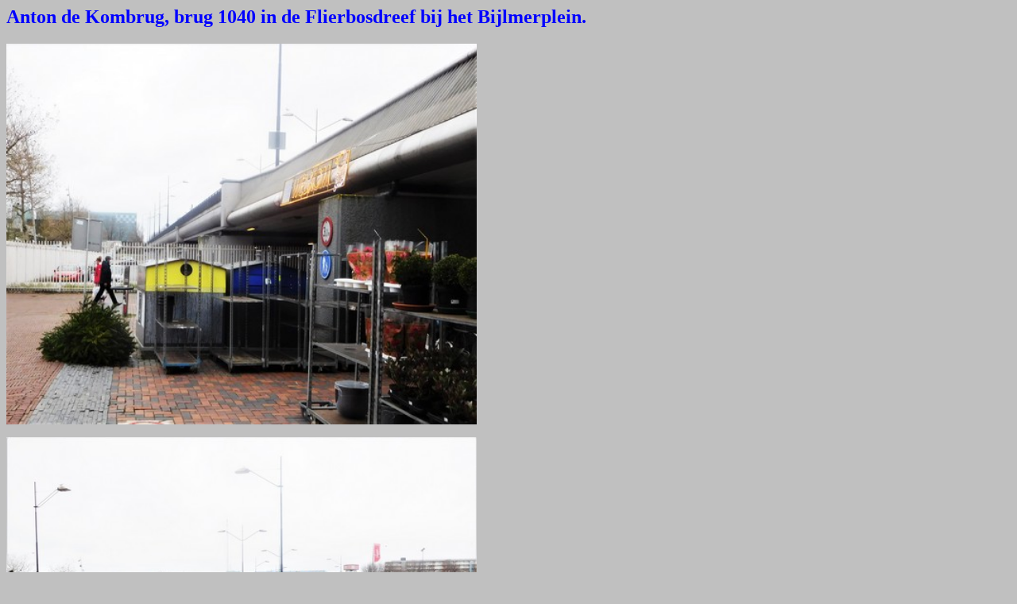

--- FILE ---
content_type: text/html
request_url: https://bruggenvanamsterdam.nl/bijlmerplein2.htm
body_size: 659
content:
<html>

<head>
<meta http-equiv="Content-Language" content="en-us">
<meta http-equiv="Content-Type" content="text/html; charset=windows-1252">
<meta name="GENERATOR" content="Microsoft FrontPage 4.0">
<meta name="ProgId" content="FrontPage.Editor.Document">
<title>Bijlmerplein2</title>
</head>

<body bgcolor="#C0C0C0">

<h2><font color="#0000FF"><b>Anton de Kombrug, brug 1040 in de Flierbosdreef bij het Bijlmerplein.</b></font></h2>
<p><img border="0" src="Brugbeelden/1040lang1.jpg" width="592" height=<br><br>
<p><img border="0" src="Brugbeelden/1040lang2.jpg" width="592" height=<br><br>
<p><img border="0" src="Brugbeelden/1040lang.jpg" width="592" height=<br><br>
<p><img border="0" src="Brugbeelden/adk.jpg" width="592" height=<br><br><br>
<font face="Arial" size="3"></p>
Brug 1040 heeft een onderdoorgang bij de Bijlmerdreef. <br><br><br>
<p><img border="0" src="Brugbeelden/1040bij.jpg" width="592" height=<br><br>
<p><img border="0" src="Brugbeelden/1040bij1.jpg" width="592" height=<br><br><br>
Brug 1040 herbergt ook een parkeergarage. <br><br><br>
<p><img border="0" src="Brugbeelden/1040par.jpg" width="592" height=<br><br><br>
Brug 1040 heeft eveneens een onderdoorgang bij de Hoogoorddreef.<br><br><br>
<p><img border="0" src="Brugbeelden/1040ho1.jpg" width="592" height=<br><br>
<p><img border="0" src="Brugbeelden/1040ho2.jpg" width="592" height=<br><br>
<p><img border="0" src="Brugbeelden/1040ho3.jpg" width="592" height=<br><br><br>
Bovenstaande foto's zijn gemaakt op 4 januari 2021, onderstaande fpto's dateren uit 2015.<br><br>
<p><img border="0" src="Brugbeelden/1040ak1.jpg" width="592" height=<br><br>
<p><img border="0" src="Brugbeelden/1040ak.jpg" width="592" height=<br><br>
<font face="Arial" size="3"></p>
Cornelis Gerhard Anton de Kom (1898-1945)was een Surinaamse anti-koloniale schrijver,<br> die in 1934 het boek 'Wij slaven van Suriname' publiceerde.<br>Hij sloot zich aan bij het Nederlandse verzet in de Tweede Wereldoorlog<br>en overleed aan tuberculose in het concentratiekam Neuengamme.<br><br> 
<p><img border="0" src="Brugbeelden/antonko.jpg" width="300" height=><br><br>
<br>Klik <a href=https://nl.wikipedia.org/wiki/Anton_de_Kombrug>hier</a> voor een wikipedia artikel over deze brug.</font></p>


<p><font face="Arial" size="3"><a href="index.htm"></a></font></p>

</body>

</html>
